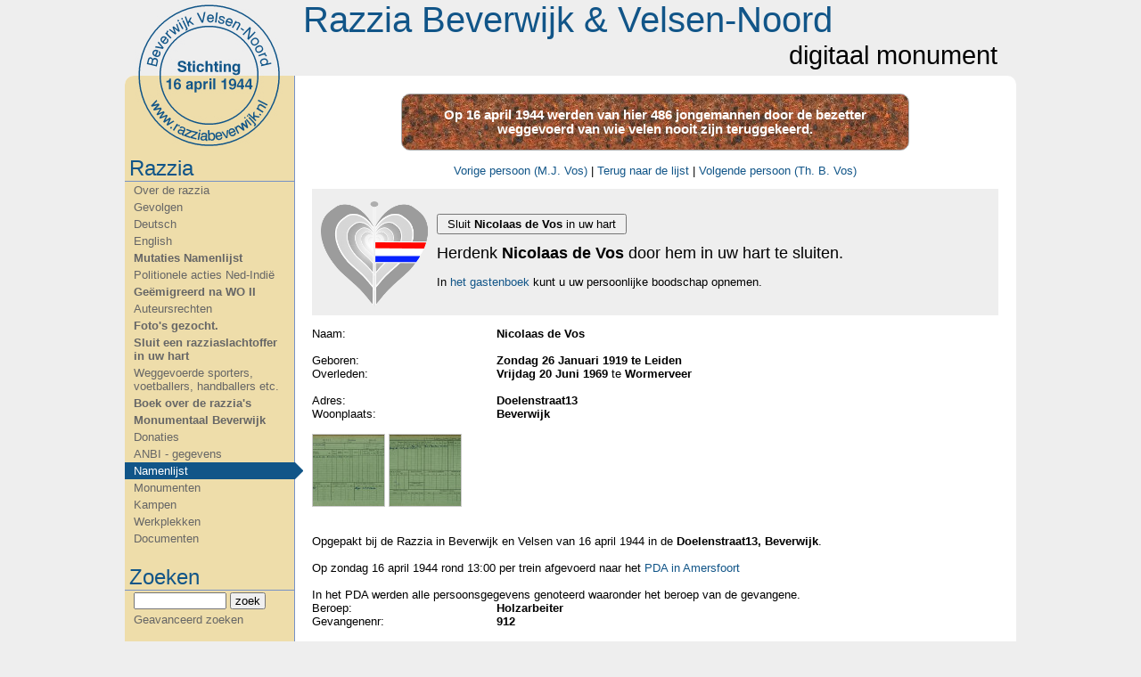

--- FILE ---
content_type: text/html; charset=utf-8
request_url: https://razziabeverwijk.nl/persoon/359/nicolaas-de-vos
body_size: 3468
content:
<!DOCTYPE HTML PUBLIC "-//W3C//DTD HTML 4.01 Transitional//EN" "http://www.w3.org/TR/html4/loose.dtd">
<html>
<head>
	<title>Razzia Beverwijk & Velsen-Noord - Nicolaas de Vos</title>

	<base href="//razziabeverwijk.nl/">

	<meta http-equiv="Content-Type" content="text/html; charset=utf-8">

	<meta name="keywords" content="">
	<meta name="description" content="Nicolaas de Vos is opgepakt bij de razzia in Beverwijk en Velsen-Noord van 16 april 1944">
	<meta name="robots" content="index, follow">

	<link rel="stylesheet" type="text/css" href="/style.css?v=2" media="screen">
	<link rel="stylesheet" type="text/css" href="/fancybox/jquery.fancybox-1.3.1.css" media="screen">

	<link rel="alternate" type="application/rss+xml" title="Razzia Beverwijk & Velsen-Noord | Nieuws" href="/nieuws_rss.php">

	<script type="text/javascript" src="/jquery-1.3.2.js"></script>
	<script type="text/javascript" src="/fancybox/jquery.fancybox-1.3.1.js"></script>
	<script type="text/javascript">
	<!--
	$(function() {
		var menu = $("#menu");
		var main = $("#main");

		if (menu[0] && main[0]) {
			if (menu.height() > main.height())
				main.css({ height: menu.height() + "px" });
			else
				menu.css({ height: main.height() + "px" });
		}

		$(".fancybox").fancybox({
			overlayOpacity: 0.5,
			overlayColor: '#000',
			titlePosition: 'inside'
		});
	});
	-->
	</script>

		<script async src="https://www.googletagmanager.com/gtag/js?id=G-JPX06Z9MM3"></script>
	<script>
		window.dataLayer = window.dataLayer || [];
		function gtag(){dataLayer.push(arguments);}
		gtag('js', new Date());

		gtag('config', 'G-JPX06Z9MM3');
	</script>
	</head>
<body>

<div id="all">
	<div id="header">
				<h1>Razzia Beverwijk & Velsen-Noord</h1>
		<h2>digitaal monument</h2>
	</div>

	<div id="content">

			<div id="menu">
		<a href="."><img src="images/stempel.png" alt="Beverwijk Velsen-Noord Stichting 16 april 1944"/></a>
		<ul>
			<li class="head">Razzia</li>
						<li><a href="doc/1/over-de-razzia">Over de razzia</a></li>
			<li><a href="doc/15/gevolgen">Gevolgen</a></li>
			<li><a href="doc/16/deutsch">Deutsch</a></li>
			<li><a href="doc/17/english">English</a></li>
			<li class="important"><a href="doc/38/mutaties-namenlijst">Mutaties Namenlijst</a></li>
			<li><a href="doc/41/politionele-acties-ned-indie">Politionele acties Ned-Indië</a></li>
			<li class="important"><a href="doc/44/geemigreerd-na-wo-ii">Geëmigreerd na WO II</a></li>
			<li><a href="doc/45/auteursrechten">Auteursrechten</a></li>
			<li class="important"><a href="doc/42/fotos-gezocht">Foto's gezocht.</a></li>
			<li class="important"><a href="doc/43/sluit-een-razziaslachtoffer-in-uw-hart">Sluit een razziaslachtoffer in uw hart</a></li>
			<li><a href="doc/46/weggevoerde-sporters-voetballers-handballers-etc">Weggevoerde sporters, voetballers, handballers etc.</a></li>
			<li class="important"><a href="doc/48/boek-over-de-razzias">Boek over de razzia's</a></li>
			<li class="important"><a href="doc/49/monumentaal-beverwijk">Monumentaal Beverwijk</a></li>
			<li><a href="doc/35/donaties">Donaties</a></li>
			<li><a href="doc/30/anbi-gegevens">ANBI - gegevens</a></li>
			<li class="active"><a href=".">Namenlijst</a></li>
			<li><a href="begraafplaatsen">Monumenten</a></li>
			<li><a href="kampen">Kampen</a></li>
			<li><a href="werkplekken">Werkplekken</a></li>
			<li><a href="docs">Documenten</a></li>

			<li class="head">Zoeken</li>
			<li>
				<form action="zoeken" method="get">
					<input type="text" name="q" size="15" value="">
					<button type="submit">zoek</button>
				</form>
			</li>
			<li><a href="lijst_zoek">Geavanceerd zoeken</a></li>

			<li class="head">Media</li>
			<li><a href="foto_alle">Foto's</a></li>

			<li class="head">Overig</li>
			<li><a href="nieuws">Nieuws</a></li>
			<li><a href="gb">Gastenboek</a></li>
			<li><a href="links">Links</a></li>
			<li><a href="contact">Contact</a></li>
		</ul>
	</div>

			<div id="main">
<div align="center">
<div class="lijstintro" align="center">
Op 16 april 1944 werden van hier 486 jongemannen door de bezetter weggevoerd van wie velen nooit zijn teruggekeerd.</div>
</div>
<br>


<div align="center">
	<a href="persoon/358/mj-vos">Vorige persoon (M.J. Vos)</a> | <a href=".">Terug naar de lijst</a> | <a href="persoon/432/th-b-vos">Volgende persoon (Th. B. Vos)</a><br></div>

<div class="herdenking">
	<div class="hart"><img src="images/herdenken_120.png" alt="hart"></div>
	<p class="groot">
			<form action="herdenken_do.php" method="POST">
		<input type="hidden" name="persoon_id" value="359">
		<input type="hidden" name="csrf_token" value="f9ff77d221b65213e70f30bc51ad5a8c1c36a69aab233b66e64d12837149d5d3">
		<button type="submit">Sluit <strong>Nicolaas de Vos</strong> in uw hart</button>
	</form>
		</p>
	<p class="groot">
			Herdenk <strong>Nicolaas de Vos</strong> door hem in uw hart te sluiten.
			</p>
	<p>In <a href="/gb">het gastenboek</a> kunt u uw persoonlijke boodschap opnemen.</p>
</div>

<table width="100%">
<tr>
	<td>Naam:</td>
	<td><b>Nicolaas de Vos</b></td>
</tr>
	
<tr><td colspan="2">&nbsp;</td></tr>
<tr><td>Geboren:</td><td><b>Zondag 26 Januari 1919 te Leiden</b></td></tr>


		<tr><td>Overleden:</td>
	<td><b>Vrijdag 20 Juni 1969</b> te <b>Wormerveer</b></td>
			
<tr><td colspan="2">&nbsp;</td></tr>
<tr><td>Adres:</td><td><b>Doelenstraat13</b></td></tr>
<tr><td>Woonplaats:</td><td><b>Beverwijk</b></td></tr>
<tr><td colspan="2">&nbsp;</td></tr>

<tr><td colspan="2">
		<div class="thumbnails">
		<a href="imageupload/1048.jpg" class="fancybox" rel="f_lijst_359"><img src="imageupload/thumbnails/1048.jpg" alt="Arbeidsongeschiktheidskaart van Nicolaas de Vos. Bron: AOK-Versichertenkartei Stadtarchiv Braunschweig." title="Arbeidsongeschiktheidskaart van Nicolaas de Vos. Bron: AOK-Versichertenkartei Stadtarchiv Braunschweig."/></a>
		<a href="imageupload/1049.jpg" class="fancybox" rel="f_lijst_359"><img src="imageupload/thumbnails/1049.jpg" alt="Arbeidsongeschiktheidskaart van Nicolaas de Vos (achterzijde). Bron: AOK-Versichertenkartei Stadtarchiv Braunschweig." title="Arbeidsongeschiktheidskaart van Nicolaas de Vos (achterzijde). Bron: AOK-Versichertenkartei Stadtarchiv Braunschweig."/></a>
	</div>

</td></tr>
<tr><td colspan="2">&nbsp;</td></tr>

	
<tr><td colspan="2">Opgepakt bij de Razzia in Beverwijk en Velsen van 16 april 1944 in de
<b>Doelenstraat13, Beverwijk</b>.
</td></tr>


	<tr><td colspan="2">&nbsp;</td></tr>
<tr><td colspan="2">Op zondag 16 april 1944 rond 13:00 per trein afgevoerd naar het <a href="kamp/4/pda-amersfoort">PDA in Amersfoort</a></td></tr>

		<tr><td colspan="2">&nbsp;</td></tr>
<tr><td colspan="2">In het PDA werden alle persoonsgegevens genoteerd waaronder het beroep van de gevangene.</td></tr>
<tr><td>Beroep:</td><td><b>Holzarbeiter</b></td></tr>
<tr><td>Gevangenenr:</td><td><b>912</b></td></tr>
			
<tr><td colspan="2">&nbsp;</td></tr>
<tr><td colspan="2">Tussen 16 april 1944 en 11 augustus 1944 werden ongeveer 160 gegijzelden vrijgelaten</td></tr>
<tr><td colspan="2">
		Nicolaas de Vos is <b>NIET vrijgelaten</b></td></tr>

			<tr><td colspan="2">&nbsp;</td></tr>
<tr><td colspan="2">Op 7 juli 1944 's-morgens om 02:30 uur werden de gevangenen afgemarcheerd naar het station in Amersfoort om per trein naar Duitsland vervoerd te worden.</td></tr>
<tr><td colspan="2">&nbsp;</td></tr>
<tr><td colspan="2">Kampen in duitsland:</td></tr>
					<tr><td>Plaats, kamp:</td>
		<td><a href="kamp/14/mascherode-braunschweig">Braunschweig, Mascherode</a>
		</td></tr>
		
		
		<tr><td colspan="2">&nbsp;</td></tr>
<tr><td colspan="2">Werkplekken in duitsland:</td></tr>
					<tr><td>Plaats, plek:</td>
		<td><a href="werkplek/3/bussing-nag-braunschweig">Braunschweig, Büssing N.A.G.</a>
		</td></tr>
				
	
	
		<tr><td colspan="2">&nbsp;</td></tr>
	<tr><td colspan="2">Persoonlijk verhaal:</td></tr>
	<tr><td colspan="2">&nbsp;</td></tr>
	<tr><td colspan="2"><p>Op last van de Nazi's werden alle straatnamen die een relatie met het Koningshuis hadden gewijzigd. De Wilhelminastraat werd omgedoopt in Doelenstraat.</p>
<p>De aanvullende gegevens gevonden op 30 juni 2009 in het  archief van      ITS,  de Internationale Tracing Service, in Bad Arolsen  Duitsland      bevestigen zijn deportatie met het transport van 6 op 7 juli 1944.</p>
<p>- Op het transportbriefje van 6 juli 1944 is vermeld: N.A.G. B&uuml;ssing in Braunschweig.</p>
<p>- Een bewijs van afrekening van het kampgeld gedateerd 5 juli 1944.</p>
<p>Zijn gevangenenummer in het PDA Amersfoort is niet 922 maar 912.</p>
<p>&nbsp;</p>
<p>&nbsp;</p>
<p><strong>Genealogische gegevens.</strong></p>
<p>Nicolaas huwde Zaandam 13-11-1941 Anna Johanna de Groot, geboren Wormer 26-10-1923.</p>
<p>De moeder van Nicolaas is Dina Pieternella de Vos, geboren Beverwijk 09-01-1884, overleden Beverwijk 25-12-1948. Zij huwde Beverwijk 13-03-1930 Johannes Zweekhorst, geboren Velsen 06-09-1865, overleden Beverwijk 16-02-1941.</p>
<p>Volgens het adresboek Beverwijk &nbsp;van 1943 woonde Nicolaas op het adres Tulpenlaan 16.</p></td></tr>
	</table>
<br>
<div align="center">
	<a href="persoon/358/mj-vos">Vorige persoon (M.J. Vos)</a> | <a href=".">Terug naar de lijst</a> | <a href="persoon/432/th-b-vos">Volgende persoon (Th. B. Vos)</a><br><br>
</div>
	</div>

	</div>

</div>
</body>
</html>


--- FILE ---
content_type: text/css
request_url: https://razziabeverwijk.nl/style.css?v=2
body_size: 1576
content:
* {
	margin: 0;
	padding: 0;
}

html {
	overflow-y: scroll;
}


body {
	font-family: Arial, sans-serif;
	font-size: 10pt;
	text-align: center;
	background: #eee 50% 50% fixed;
}

body#tinyMce {
	background: none;
	text-align: left;
}

#all {
	width: 1000px;
	margin: 0 auto;
	text-align: left;
	position: relative;
}

#header {
	height: 85px;
}

#header h1 {
	position: absolute;
	left: 200px;
	top: 0;
	font-size: 30pt;
	margin-right: 30px;
}

#header h2 {
	position: absolute;
	font-weight: normal;
	left: 745px;
	top: 45px;
	font-size: 22pt;
}

#content {
	background: #fff;
	-moz-border-radius: 10px;
	-webkit-border-radius: 10px;
}

#menu {
	min-height: 550px;
	float: left;
	width: 190px;
	background-color: #eda;
	padding: 5px 0 30px 0;
	border-right: 1px solid #7691c6;
	-moz-border-radius: 10px 0 0 10px;
	-webkit-border-radius: 10px 0 0 10px;
}

#menu img {
	position: absolute;
	top: 2px;
	left: 12px;
}

#menu ul {
	padding-top: 70px;
	width: 190px;
	list-style: none outside;
}

#menu ul li.head {
	color: #158;
	padding: 15px 5px 0 5px;
	border-bottom: 1px solid #7691c6;
	font-size: 18pt;
}

#menu ul li + li.head {
	margin-top: 5px;
}

#menu ul li a {
	display: block;
	padding: 2px 10px;
}

#menu ul li a:link,
#menu ul li a:visited,
#menu ul li a:active {
	color: #666;
}

#menu ul li a:hover {
	text-decoration: underline;
}

#menu ul li form {
	padding: 2px 10px;
}

#menu ul li form input {
	width: 100px;
}

#menu ul li.active {
	background-color: #158;
}

#menu ul li.active a,
#menu ul li.active form {
	overflow: visible;
	width: 200px;
	background: transparent url('images/arrow.gif') 190px 50% no-repeat;
	color: #fff;
}

#main {
	margin: 0 0 20px 205px;
	padding: 20px 20px 15px 5px;
}

.important {
	font-weight: bold;
}

.paginator {
	margin: 10px 0;
	text-align: center;
}

.paginator a,
.paginator span {
	padding: 2px;
}

.search {
	text-align: center;
}

.search input[type=text] {
	width: 400px;
	font-size: 12pt;
	padding: 2px 4px;
}

.search button {
	font-size: 12pt;
}

a.button {
	padding: 4px 10px;
	background: #158;
	-moz-border-radius: 5px;
	-webkit-border-radius: 5px;
}

a.button:link,
a.button:active,
a.button:visited {
	color: white;
}

a.button:hover {
	background-color: #37a;
	text-decoration: none;
}

h1 {
	color: #158;
	font-size: 18pt;
	font-weight: normal;
	margin-bottom: 0.5em;
}

h2 {
	font-size: 14pt;
	margin-bottom: 0.5em;
}

h3 {
	font-size: 12pt;
}

a,
a:link,
a:visited,
a:active {
	color: #158;
	text-decoration: none;
}

a:hover {
	text-decoration: underline;
}

tr.lijsthead {
	background-color: #38C;
	font-weight: bold;
}

tr.lijsthead a,
tr.lijsthead a:link,
tr.lijsthead a:visited,
tr.lijsthead a:active {
	color: black;
	text-decoration: none;
}

tr.lijsthead a:hover {
	color: white;
	text-decoration: none;
}

table.lijst tr td {
	font-weight: bold;
	width: 33%;
	text-align: center;
}

table.lijst tr td a,
table.lijst tr td a:link,
table.lijst tr td a:visited,
table.lijst tr td a:active {
	/*display: block;*/
}

table.lijst tr td img {
	vertical-align: bottom;
}

table {
	border-collapse: collapse;
}

td {
	font-size: 10pt;
	vertical-align: top;
}

ul { list-style: inside square; }
ol { list-style: outside decimal; padding-left: 2em; }

p { margin: 0.5em 0; }

div.lijstintro {
	background: url('images/rock101.jpg');
	font-weight: bold;
	border: 1px solid #aaa;
	padding: 15px;
	font-size: 11pt;
	color: #fff;
	-moz-border-radius: 10px;
	-webkit-border-radius: 10px;
	margin: 0 100px;
}

img {
	border: 0;
}

button {
		padding: 2px 10px;
}

#menu button {
	padding: 0 4px;
}

.thumbnails {
	margin-bottom: 1em;
}

.thumbnails img {
	border: 1px solid #ccc;
	width: 80px;
	height: 80px;
}

.list .thumbnail {
	vertical-align: middle;
	border: 1px solid #ccc;
	width: 80px;
	height: 80px;
	margin: 2px 0;
}

tr.even { background-color: #5AE; }
tr.oneven { background-color: #6BF; }

.error {
	border: 2px solid red;
}

.small {
	font-size: 8pt;
	color: #888;
}

.small a,
.small a:active,
.small a:visited,
.small a:hover {
	color: #888;
	text-decoration: underline;
}

.right { float: right; }

.nieuwsitem {
	margin-bottom: 25px;
}

.nieuwsitem .small {
	margin-top: 4px;
}

.nieuwsitem h3 {
	margin-bottom: 4px;
	border-bottom: 1px solid #7691c6;
}

.nieuwsitem h3 a:link,
.nieuwsitem h3 a:active,
.nieuwsitem h3 a:visited,
.nieuwsitem h3 a:hover {
	display: block;
	color: black;
	text-decoration: none;
}

.gbitem {
	margin: 0 0 10px 0;
	padding: 10px 0 10px 0;
	border-top: 1px solid #7691c6;
	border-bottom: 1px solid #7691c6;
}

.gbitem + .gbitem {
	margin: 0 0 10px 0;
	padding: 0 0 10px 0;
	border-top: 0;
	border-bottom: 1px solid #7691c6;
}

.gbitem .small {
	margin-top: 2px;
}

.links .link { margin: 0.5em 0 1.5em 0; }
.links .link a { font-size: 12pt; }
.links .link a.adres:link,
.links .link a.adres:active,
.links .link a.adres:visited {
	font-size: 8pt;
	color: #581;
}

.links .link a.adres:hover {
	text-decoration: underline;
}

.links .link p {
	margin: 0;
}

.herdenking {
	background: #eee;
	margin: 1em 0;
	padding: 1em 0;
	min-height: 115px;
}

.herdenking p {
	margin-bottom: 0.8em;
}

.herdenking p.groot {
	font-size: 18px;
}

.herdenking .hart {
	padding: 0 10px;
	float: left;
}
